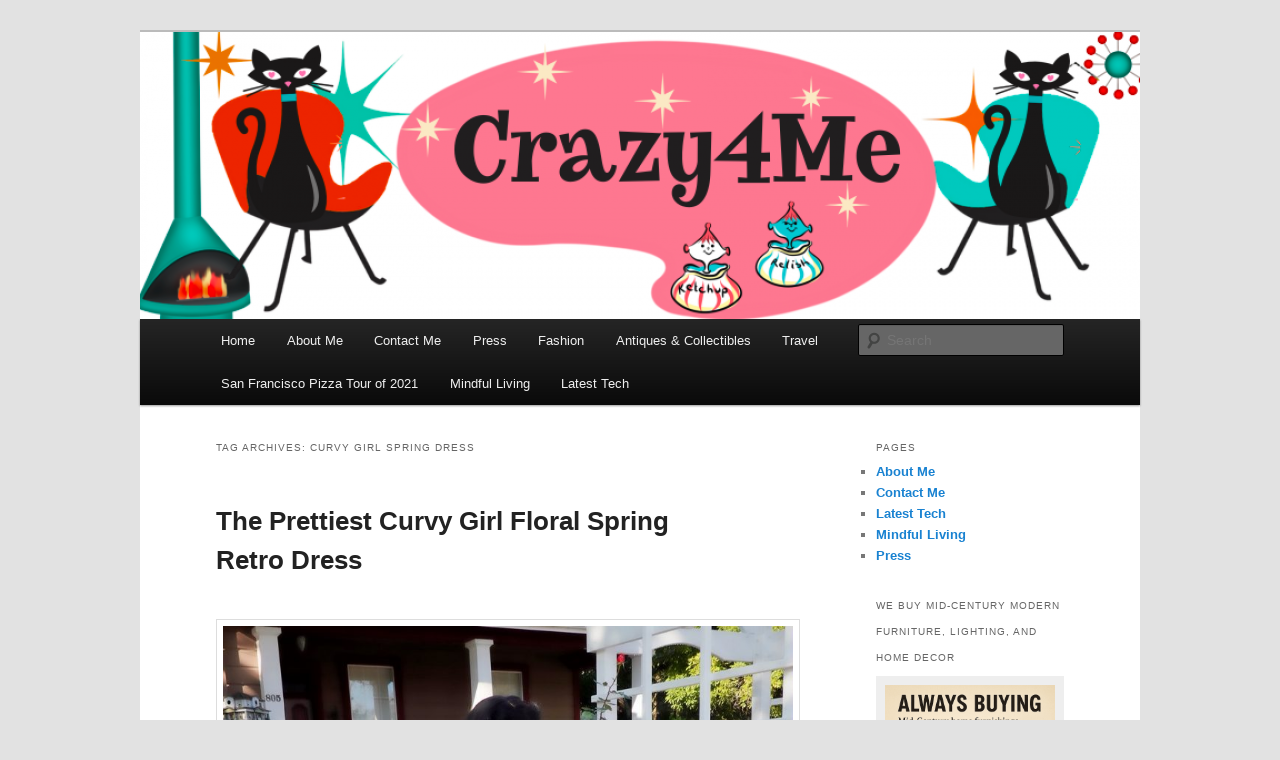

--- FILE ---
content_type: text/html; charset=UTF-8
request_url: http://www.crazy4me.com/tag/curvy-girl-spring-dress/
body_size: 13644
content:
<!DOCTYPE html>
<!--[if IE 6]>
<html id="ie6" dir="ltr" lang="en-US" prefix="og: https://ogp.me/ns#">
<![endif]-->
<!--[if IE 7]>
<html id="ie7" dir="ltr" lang="en-US" prefix="og: https://ogp.me/ns#">
<![endif]-->
<!--[if IE 8]>
<html id="ie8" dir="ltr" lang="en-US" prefix="og: https://ogp.me/ns#">
<![endif]-->
<!--[if !(IE 6) & !(IE 7) & !(IE 8)]><!-->
<html dir="ltr" lang="en-US" prefix="og: https://ogp.me/ns#">
<!--<![endif]-->
<head>
<meta charset="UTF-8" />
<meta name="viewport" content="width=device-width, initial-scale=1.0" />

<link rel="profile" href="https://gmpg.org/xfn/11" />
<link rel="stylesheet" type="text/css" media="all" href="http://www.crazy4me.com/wp-content/themes/twentyeleven/style.css?ver=20250415" />
<link rel="pingback" href="http://www.crazy4me.com/xmlrpc.php">
<!--[if lt IE 9]>
<script src="http://www.crazy4me.com/wp-content/themes/twentyeleven/js/html5.js?ver=3.7.0" type="text/javascript"></script>
<![endif]-->
	<style>img:is([sizes="auto" i], [sizes^="auto," i]) { contain-intrinsic-size: 3000px 1500px }</style>
	
		<!-- All in One SEO Pro 4.9.0 - aioseo.com -->
		<title>curvy girl spring dress | Crazy4Me - The Modern Bombshell Lifestyle by: Yasmina Greco</title>
	<meta name="robots" content="max-image-preview:large" />
	<link rel="canonical" href="http://www.crazy4me.com/tag/curvy-girl-spring-dress/" />
	<meta name="generator" content="All in One SEO Pro (AIOSEO) 4.9.0" />
		<meta property="og:locale" content="en_US" />
		<meta property="og:site_name" content="Crazy4Me - The Modern Bombshell Lifestyle by: Yasmina Greco | Vintage Fashion, Mid-Century Modern, Collectibles, and Everything in Between" />
		<meta property="og:type" content="article" />
		<meta property="og:title" content="curvy girl spring dress | Crazy4Me - The Modern Bombshell Lifestyle by: Yasmina Greco" />
		<meta property="og:url" content="http://www.crazy4me.com/tag/curvy-girl-spring-dress/" />
		<meta property="article:publisher" content="https://www.facebook.com/groups/230252781847495" />
		<meta name="twitter:card" content="summary" />
		<meta name="twitter:title" content="curvy girl spring dress | Crazy4Me - The Modern Bombshell Lifestyle by: Yasmina Greco" />
		<script type="application/ld+json" class="aioseo-schema">
			{"@context":"https:\/\/schema.org","@graph":[{"@type":"BreadcrumbList","@id":"http:\/\/www.crazy4me.com\/tag\/curvy-girl-spring-dress\/#breadcrumblist","itemListElement":[{"@type":"ListItem","@id":"http:\/\/www.crazy4me.com#listItem","position":1,"name":"Home","item":"http:\/\/www.crazy4me.com","nextItem":{"@type":"ListItem","@id":"http:\/\/www.crazy4me.com\/tag\/curvy-girl-spring-dress\/#listItem","name":"curvy girl spring dress"}},{"@type":"ListItem","@id":"http:\/\/www.crazy4me.com\/tag\/curvy-girl-spring-dress\/#listItem","position":2,"name":"curvy girl spring dress","previousItem":{"@type":"ListItem","@id":"http:\/\/www.crazy4me.com#listItem","name":"Home"}}]},{"@type":"CollectionPage","@id":"http:\/\/www.crazy4me.com\/tag\/curvy-girl-spring-dress\/#collectionpage","url":"http:\/\/www.crazy4me.com\/tag\/curvy-girl-spring-dress\/","name":"curvy girl spring dress | Crazy4Me - The Modern Bombshell Lifestyle by: Yasmina Greco","inLanguage":"en-US","isPartOf":{"@id":"http:\/\/www.crazy4me.com\/#website"},"breadcrumb":{"@id":"http:\/\/www.crazy4me.com\/tag\/curvy-girl-spring-dress\/#breadcrumblist"}},{"@type":"Organization","@id":"http:\/\/www.crazy4me.com\/#organization","name":"Crazy4Me","description":"Vintage Fashion, Mid-Century Modern, Collectibles, and Everything in Between","url":"http:\/\/www.crazy4me.com\/","logo":{"@type":"ImageObject","url":"http:\/\/www.crazy4me.com\/wp-content\/uploads\/2021\/01\/Yasmina-valentines1-scaled.jpg","@id":"http:\/\/www.crazy4me.com\/tag\/curvy-girl-spring-dress\/#organizationLogo","width":2560,"height":2560,"caption":"Crazy4Me - The Modern Bombshell Lifestyle by: Yasmina Greco"},"image":{"@id":"http:\/\/www.crazy4me.com\/tag\/curvy-girl-spring-dress\/#organizationLogo"},"sameAs":["https:\/\/www.facebook.com\/groups\/230252781847495","https:\/\/www.instagram.com\/crazy4me\/"]},{"@type":"WebSite","@id":"http:\/\/www.crazy4me.com\/#website","url":"http:\/\/www.crazy4me.com\/","name":"Crazy4Me - The Modern Bombshell Lifestyle by: Yasmina Greco","description":"Vintage Fashion, Mid-Century Modern, Collectibles, and Everything in Between","inLanguage":"en-US","publisher":{"@id":"http:\/\/www.crazy4me.com\/#organization"}}]}
		</script>
		<!-- All in One SEO Pro -->

<link rel='dns-prefetch' href='//www.crazy4me.com' />
<link rel="alternate" type="application/rss+xml" title="Crazy4Me - The Modern Bombshell Lifestyle by: Yasmina Greco &raquo; Feed" href="http://www.crazy4me.com/feed/" />
<link rel="alternate" type="application/rss+xml" title="Crazy4Me - The Modern Bombshell Lifestyle by: Yasmina Greco &raquo; Comments Feed" href="http://www.crazy4me.com/comments/feed/" />
<link rel="alternate" type="application/rss+xml" title="Crazy4Me - The Modern Bombshell Lifestyle by: Yasmina Greco &raquo; curvy girl spring dress Tag Feed" href="http://www.crazy4me.com/tag/curvy-girl-spring-dress/feed/" />
<script type="text/javascript">
/* <![CDATA[ */
window._wpemojiSettings = {"baseUrl":"https:\/\/s.w.org\/images\/core\/emoji\/16.0.1\/72x72\/","ext":".png","svgUrl":"https:\/\/s.w.org\/images\/core\/emoji\/16.0.1\/svg\/","svgExt":".svg","source":{"concatemoji":"http:\/\/www.crazy4me.com\/wp-includes\/js\/wp-emoji-release.min.js?ver=6.8.3"}};
/*! This file is auto-generated */
!function(s,n){var o,i,e;function c(e){try{var t={supportTests:e,timestamp:(new Date).valueOf()};sessionStorage.setItem(o,JSON.stringify(t))}catch(e){}}function p(e,t,n){e.clearRect(0,0,e.canvas.width,e.canvas.height),e.fillText(t,0,0);var t=new Uint32Array(e.getImageData(0,0,e.canvas.width,e.canvas.height).data),a=(e.clearRect(0,0,e.canvas.width,e.canvas.height),e.fillText(n,0,0),new Uint32Array(e.getImageData(0,0,e.canvas.width,e.canvas.height).data));return t.every(function(e,t){return e===a[t]})}function u(e,t){e.clearRect(0,0,e.canvas.width,e.canvas.height),e.fillText(t,0,0);for(var n=e.getImageData(16,16,1,1),a=0;a<n.data.length;a++)if(0!==n.data[a])return!1;return!0}function f(e,t,n,a){switch(t){case"flag":return n(e,"\ud83c\udff3\ufe0f\u200d\u26a7\ufe0f","\ud83c\udff3\ufe0f\u200b\u26a7\ufe0f")?!1:!n(e,"\ud83c\udde8\ud83c\uddf6","\ud83c\udde8\u200b\ud83c\uddf6")&&!n(e,"\ud83c\udff4\udb40\udc67\udb40\udc62\udb40\udc65\udb40\udc6e\udb40\udc67\udb40\udc7f","\ud83c\udff4\u200b\udb40\udc67\u200b\udb40\udc62\u200b\udb40\udc65\u200b\udb40\udc6e\u200b\udb40\udc67\u200b\udb40\udc7f");case"emoji":return!a(e,"\ud83e\udedf")}return!1}function g(e,t,n,a){var r="undefined"!=typeof WorkerGlobalScope&&self instanceof WorkerGlobalScope?new OffscreenCanvas(300,150):s.createElement("canvas"),o=r.getContext("2d",{willReadFrequently:!0}),i=(o.textBaseline="top",o.font="600 32px Arial",{});return e.forEach(function(e){i[e]=t(o,e,n,a)}),i}function t(e){var t=s.createElement("script");t.src=e,t.defer=!0,s.head.appendChild(t)}"undefined"!=typeof Promise&&(o="wpEmojiSettingsSupports",i=["flag","emoji"],n.supports={everything:!0,everythingExceptFlag:!0},e=new Promise(function(e){s.addEventListener("DOMContentLoaded",e,{once:!0})}),new Promise(function(t){var n=function(){try{var e=JSON.parse(sessionStorage.getItem(o));if("object"==typeof e&&"number"==typeof e.timestamp&&(new Date).valueOf()<e.timestamp+604800&&"object"==typeof e.supportTests)return e.supportTests}catch(e){}return null}();if(!n){if("undefined"!=typeof Worker&&"undefined"!=typeof OffscreenCanvas&&"undefined"!=typeof URL&&URL.createObjectURL&&"undefined"!=typeof Blob)try{var e="postMessage("+g.toString()+"("+[JSON.stringify(i),f.toString(),p.toString(),u.toString()].join(",")+"));",a=new Blob([e],{type:"text/javascript"}),r=new Worker(URL.createObjectURL(a),{name:"wpTestEmojiSupports"});return void(r.onmessage=function(e){c(n=e.data),r.terminate(),t(n)})}catch(e){}c(n=g(i,f,p,u))}t(n)}).then(function(e){for(var t in e)n.supports[t]=e[t],n.supports.everything=n.supports.everything&&n.supports[t],"flag"!==t&&(n.supports.everythingExceptFlag=n.supports.everythingExceptFlag&&n.supports[t]);n.supports.everythingExceptFlag=n.supports.everythingExceptFlag&&!n.supports.flag,n.DOMReady=!1,n.readyCallback=function(){n.DOMReady=!0}}).then(function(){return e}).then(function(){var e;n.supports.everything||(n.readyCallback(),(e=n.source||{}).concatemoji?t(e.concatemoji):e.wpemoji&&e.twemoji&&(t(e.twemoji),t(e.wpemoji)))}))}((window,document),window._wpemojiSettings);
/* ]]> */
</script>
<style id='wp-emoji-styles-inline-css' type='text/css'>

	img.wp-smiley, img.emoji {
		display: inline !important;
		border: none !important;
		box-shadow: none !important;
		height: 1em !important;
		width: 1em !important;
		margin: 0 0.07em !important;
		vertical-align: -0.1em !important;
		background: none !important;
		padding: 0 !important;
	}
</style>
<link rel='stylesheet' id='wp-block-library-css' href='http://www.crazy4me.com/wp-includes/css/dist/block-library/style.min.css?ver=6.8.3' type='text/css' media='all' />
<style id='wp-block-library-theme-inline-css' type='text/css'>
.wp-block-audio :where(figcaption){color:#555;font-size:13px;text-align:center}.is-dark-theme .wp-block-audio :where(figcaption){color:#ffffffa6}.wp-block-audio{margin:0 0 1em}.wp-block-code{border:1px solid #ccc;border-radius:4px;font-family:Menlo,Consolas,monaco,monospace;padding:.8em 1em}.wp-block-embed :where(figcaption){color:#555;font-size:13px;text-align:center}.is-dark-theme .wp-block-embed :where(figcaption){color:#ffffffa6}.wp-block-embed{margin:0 0 1em}.blocks-gallery-caption{color:#555;font-size:13px;text-align:center}.is-dark-theme .blocks-gallery-caption{color:#ffffffa6}:root :where(.wp-block-image figcaption){color:#555;font-size:13px;text-align:center}.is-dark-theme :root :where(.wp-block-image figcaption){color:#ffffffa6}.wp-block-image{margin:0 0 1em}.wp-block-pullquote{border-bottom:4px solid;border-top:4px solid;color:currentColor;margin-bottom:1.75em}.wp-block-pullquote cite,.wp-block-pullquote footer,.wp-block-pullquote__citation{color:currentColor;font-size:.8125em;font-style:normal;text-transform:uppercase}.wp-block-quote{border-left:.25em solid;margin:0 0 1.75em;padding-left:1em}.wp-block-quote cite,.wp-block-quote footer{color:currentColor;font-size:.8125em;font-style:normal;position:relative}.wp-block-quote:where(.has-text-align-right){border-left:none;border-right:.25em solid;padding-left:0;padding-right:1em}.wp-block-quote:where(.has-text-align-center){border:none;padding-left:0}.wp-block-quote.is-large,.wp-block-quote.is-style-large,.wp-block-quote:where(.is-style-plain){border:none}.wp-block-search .wp-block-search__label{font-weight:700}.wp-block-search__button{border:1px solid #ccc;padding:.375em .625em}:where(.wp-block-group.has-background){padding:1.25em 2.375em}.wp-block-separator.has-css-opacity{opacity:.4}.wp-block-separator{border:none;border-bottom:2px solid;margin-left:auto;margin-right:auto}.wp-block-separator.has-alpha-channel-opacity{opacity:1}.wp-block-separator:not(.is-style-wide):not(.is-style-dots){width:100px}.wp-block-separator.has-background:not(.is-style-dots){border-bottom:none;height:1px}.wp-block-separator.has-background:not(.is-style-wide):not(.is-style-dots){height:2px}.wp-block-table{margin:0 0 1em}.wp-block-table td,.wp-block-table th{word-break:normal}.wp-block-table :where(figcaption){color:#555;font-size:13px;text-align:center}.is-dark-theme .wp-block-table :where(figcaption){color:#ffffffa6}.wp-block-video :where(figcaption){color:#555;font-size:13px;text-align:center}.is-dark-theme .wp-block-video :where(figcaption){color:#ffffffa6}.wp-block-video{margin:0 0 1em}:root :where(.wp-block-template-part.has-background){margin-bottom:0;margin-top:0;padding:1.25em 2.375em}
</style>
<style id='classic-theme-styles-inline-css' type='text/css'>
/*! This file is auto-generated */
.wp-block-button__link{color:#fff;background-color:#32373c;border-radius:9999px;box-shadow:none;text-decoration:none;padding:calc(.667em + 2px) calc(1.333em + 2px);font-size:1.125em}.wp-block-file__button{background:#32373c;color:#fff;text-decoration:none}
</style>
<link rel='stylesheet' id='aioseo/css/src/vue/standalone/blocks/table-of-contents/global.scss-css' href='http://www.crazy4me.com/wp-content/plugins/all-in-one-seo-pack-pro/dist/Pro/assets/css/table-of-contents/global.e90f6d47.css?ver=4.9.0' type='text/css' media='all' />
<link rel='stylesheet' id='aioseo/css/src/vue/standalone/blocks/pro/recipe/global.scss-css' href='http://www.crazy4me.com/wp-content/plugins/all-in-one-seo-pack-pro/dist/Pro/assets/css/recipe/global.67a3275f.css?ver=4.9.0' type='text/css' media='all' />
<link rel='stylesheet' id='aioseo/css/src/vue/standalone/blocks/pro/product/global.scss-css' href='http://www.crazy4me.com/wp-content/plugins/all-in-one-seo-pack-pro/dist/Pro/assets/css/product/global.61066cfb.css?ver=4.9.0' type='text/css' media='all' />
<style id='global-styles-inline-css' type='text/css'>
:root{--wp--preset--aspect-ratio--square: 1;--wp--preset--aspect-ratio--4-3: 4/3;--wp--preset--aspect-ratio--3-4: 3/4;--wp--preset--aspect-ratio--3-2: 3/2;--wp--preset--aspect-ratio--2-3: 2/3;--wp--preset--aspect-ratio--16-9: 16/9;--wp--preset--aspect-ratio--9-16: 9/16;--wp--preset--color--black: #000;--wp--preset--color--cyan-bluish-gray: #abb8c3;--wp--preset--color--white: #fff;--wp--preset--color--pale-pink: #f78da7;--wp--preset--color--vivid-red: #cf2e2e;--wp--preset--color--luminous-vivid-orange: #ff6900;--wp--preset--color--luminous-vivid-amber: #fcb900;--wp--preset--color--light-green-cyan: #7bdcb5;--wp--preset--color--vivid-green-cyan: #00d084;--wp--preset--color--pale-cyan-blue: #8ed1fc;--wp--preset--color--vivid-cyan-blue: #0693e3;--wp--preset--color--vivid-purple: #9b51e0;--wp--preset--color--blue: #1982d1;--wp--preset--color--dark-gray: #373737;--wp--preset--color--medium-gray: #666;--wp--preset--color--light-gray: #e2e2e2;--wp--preset--gradient--vivid-cyan-blue-to-vivid-purple: linear-gradient(135deg,rgba(6,147,227,1) 0%,rgb(155,81,224) 100%);--wp--preset--gradient--light-green-cyan-to-vivid-green-cyan: linear-gradient(135deg,rgb(122,220,180) 0%,rgb(0,208,130) 100%);--wp--preset--gradient--luminous-vivid-amber-to-luminous-vivid-orange: linear-gradient(135deg,rgba(252,185,0,1) 0%,rgba(255,105,0,1) 100%);--wp--preset--gradient--luminous-vivid-orange-to-vivid-red: linear-gradient(135deg,rgba(255,105,0,1) 0%,rgb(207,46,46) 100%);--wp--preset--gradient--very-light-gray-to-cyan-bluish-gray: linear-gradient(135deg,rgb(238,238,238) 0%,rgb(169,184,195) 100%);--wp--preset--gradient--cool-to-warm-spectrum: linear-gradient(135deg,rgb(74,234,220) 0%,rgb(151,120,209) 20%,rgb(207,42,186) 40%,rgb(238,44,130) 60%,rgb(251,105,98) 80%,rgb(254,248,76) 100%);--wp--preset--gradient--blush-light-purple: linear-gradient(135deg,rgb(255,206,236) 0%,rgb(152,150,240) 100%);--wp--preset--gradient--blush-bordeaux: linear-gradient(135deg,rgb(254,205,165) 0%,rgb(254,45,45) 50%,rgb(107,0,62) 100%);--wp--preset--gradient--luminous-dusk: linear-gradient(135deg,rgb(255,203,112) 0%,rgb(199,81,192) 50%,rgb(65,88,208) 100%);--wp--preset--gradient--pale-ocean: linear-gradient(135deg,rgb(255,245,203) 0%,rgb(182,227,212) 50%,rgb(51,167,181) 100%);--wp--preset--gradient--electric-grass: linear-gradient(135deg,rgb(202,248,128) 0%,rgb(113,206,126) 100%);--wp--preset--gradient--midnight: linear-gradient(135deg,rgb(2,3,129) 0%,rgb(40,116,252) 100%);--wp--preset--font-size--small: 13px;--wp--preset--font-size--medium: 20px;--wp--preset--font-size--large: 36px;--wp--preset--font-size--x-large: 42px;--wp--preset--spacing--20: 0.44rem;--wp--preset--spacing--30: 0.67rem;--wp--preset--spacing--40: 1rem;--wp--preset--spacing--50: 1.5rem;--wp--preset--spacing--60: 2.25rem;--wp--preset--spacing--70: 3.38rem;--wp--preset--spacing--80: 5.06rem;--wp--preset--shadow--natural: 6px 6px 9px rgba(0, 0, 0, 0.2);--wp--preset--shadow--deep: 12px 12px 50px rgba(0, 0, 0, 0.4);--wp--preset--shadow--sharp: 6px 6px 0px rgba(0, 0, 0, 0.2);--wp--preset--shadow--outlined: 6px 6px 0px -3px rgba(255, 255, 255, 1), 6px 6px rgba(0, 0, 0, 1);--wp--preset--shadow--crisp: 6px 6px 0px rgba(0, 0, 0, 1);}:where(.is-layout-flex){gap: 0.5em;}:where(.is-layout-grid){gap: 0.5em;}body .is-layout-flex{display: flex;}.is-layout-flex{flex-wrap: wrap;align-items: center;}.is-layout-flex > :is(*, div){margin: 0;}body .is-layout-grid{display: grid;}.is-layout-grid > :is(*, div){margin: 0;}:where(.wp-block-columns.is-layout-flex){gap: 2em;}:where(.wp-block-columns.is-layout-grid){gap: 2em;}:where(.wp-block-post-template.is-layout-flex){gap: 1.25em;}:where(.wp-block-post-template.is-layout-grid){gap: 1.25em;}.has-black-color{color: var(--wp--preset--color--black) !important;}.has-cyan-bluish-gray-color{color: var(--wp--preset--color--cyan-bluish-gray) !important;}.has-white-color{color: var(--wp--preset--color--white) !important;}.has-pale-pink-color{color: var(--wp--preset--color--pale-pink) !important;}.has-vivid-red-color{color: var(--wp--preset--color--vivid-red) !important;}.has-luminous-vivid-orange-color{color: var(--wp--preset--color--luminous-vivid-orange) !important;}.has-luminous-vivid-amber-color{color: var(--wp--preset--color--luminous-vivid-amber) !important;}.has-light-green-cyan-color{color: var(--wp--preset--color--light-green-cyan) !important;}.has-vivid-green-cyan-color{color: var(--wp--preset--color--vivid-green-cyan) !important;}.has-pale-cyan-blue-color{color: var(--wp--preset--color--pale-cyan-blue) !important;}.has-vivid-cyan-blue-color{color: var(--wp--preset--color--vivid-cyan-blue) !important;}.has-vivid-purple-color{color: var(--wp--preset--color--vivid-purple) !important;}.has-black-background-color{background-color: var(--wp--preset--color--black) !important;}.has-cyan-bluish-gray-background-color{background-color: var(--wp--preset--color--cyan-bluish-gray) !important;}.has-white-background-color{background-color: var(--wp--preset--color--white) !important;}.has-pale-pink-background-color{background-color: var(--wp--preset--color--pale-pink) !important;}.has-vivid-red-background-color{background-color: var(--wp--preset--color--vivid-red) !important;}.has-luminous-vivid-orange-background-color{background-color: var(--wp--preset--color--luminous-vivid-orange) !important;}.has-luminous-vivid-amber-background-color{background-color: var(--wp--preset--color--luminous-vivid-amber) !important;}.has-light-green-cyan-background-color{background-color: var(--wp--preset--color--light-green-cyan) !important;}.has-vivid-green-cyan-background-color{background-color: var(--wp--preset--color--vivid-green-cyan) !important;}.has-pale-cyan-blue-background-color{background-color: var(--wp--preset--color--pale-cyan-blue) !important;}.has-vivid-cyan-blue-background-color{background-color: var(--wp--preset--color--vivid-cyan-blue) !important;}.has-vivid-purple-background-color{background-color: var(--wp--preset--color--vivid-purple) !important;}.has-black-border-color{border-color: var(--wp--preset--color--black) !important;}.has-cyan-bluish-gray-border-color{border-color: var(--wp--preset--color--cyan-bluish-gray) !important;}.has-white-border-color{border-color: var(--wp--preset--color--white) !important;}.has-pale-pink-border-color{border-color: var(--wp--preset--color--pale-pink) !important;}.has-vivid-red-border-color{border-color: var(--wp--preset--color--vivid-red) !important;}.has-luminous-vivid-orange-border-color{border-color: var(--wp--preset--color--luminous-vivid-orange) !important;}.has-luminous-vivid-amber-border-color{border-color: var(--wp--preset--color--luminous-vivid-amber) !important;}.has-light-green-cyan-border-color{border-color: var(--wp--preset--color--light-green-cyan) !important;}.has-vivid-green-cyan-border-color{border-color: var(--wp--preset--color--vivid-green-cyan) !important;}.has-pale-cyan-blue-border-color{border-color: var(--wp--preset--color--pale-cyan-blue) !important;}.has-vivid-cyan-blue-border-color{border-color: var(--wp--preset--color--vivid-cyan-blue) !important;}.has-vivid-purple-border-color{border-color: var(--wp--preset--color--vivid-purple) !important;}.has-vivid-cyan-blue-to-vivid-purple-gradient-background{background: var(--wp--preset--gradient--vivid-cyan-blue-to-vivid-purple) !important;}.has-light-green-cyan-to-vivid-green-cyan-gradient-background{background: var(--wp--preset--gradient--light-green-cyan-to-vivid-green-cyan) !important;}.has-luminous-vivid-amber-to-luminous-vivid-orange-gradient-background{background: var(--wp--preset--gradient--luminous-vivid-amber-to-luminous-vivid-orange) !important;}.has-luminous-vivid-orange-to-vivid-red-gradient-background{background: var(--wp--preset--gradient--luminous-vivid-orange-to-vivid-red) !important;}.has-very-light-gray-to-cyan-bluish-gray-gradient-background{background: var(--wp--preset--gradient--very-light-gray-to-cyan-bluish-gray) !important;}.has-cool-to-warm-spectrum-gradient-background{background: var(--wp--preset--gradient--cool-to-warm-spectrum) !important;}.has-blush-light-purple-gradient-background{background: var(--wp--preset--gradient--blush-light-purple) !important;}.has-blush-bordeaux-gradient-background{background: var(--wp--preset--gradient--blush-bordeaux) !important;}.has-luminous-dusk-gradient-background{background: var(--wp--preset--gradient--luminous-dusk) !important;}.has-pale-ocean-gradient-background{background: var(--wp--preset--gradient--pale-ocean) !important;}.has-electric-grass-gradient-background{background: var(--wp--preset--gradient--electric-grass) !important;}.has-midnight-gradient-background{background: var(--wp--preset--gradient--midnight) !important;}.has-small-font-size{font-size: var(--wp--preset--font-size--small) !important;}.has-medium-font-size{font-size: var(--wp--preset--font-size--medium) !important;}.has-large-font-size{font-size: var(--wp--preset--font-size--large) !important;}.has-x-large-font-size{font-size: var(--wp--preset--font-size--x-large) !important;}
:where(.wp-block-post-template.is-layout-flex){gap: 1.25em;}:where(.wp-block-post-template.is-layout-grid){gap: 1.25em;}
:where(.wp-block-columns.is-layout-flex){gap: 2em;}:where(.wp-block-columns.is-layout-grid){gap: 2em;}
:root :where(.wp-block-pullquote){font-size: 1.5em;line-height: 1.6;}
</style>
<link rel='stylesheet' id='twentyeleven-block-style-css' href='http://www.crazy4me.com/wp-content/themes/twentyeleven/blocks.css?ver=20240703' type='text/css' media='all' />
<link rel="https://api.w.org/" href="http://www.crazy4me.com/wp-json/" /><link rel="alternate" title="JSON" type="application/json" href="http://www.crazy4me.com/wp-json/wp/v2/tags/4737" /><link rel="EditURI" type="application/rsd+xml" title="RSD" href="http://www.crazy4me.com/xmlrpc.php?rsd" />
<meta name="generator" content="WordPress 6.8.3" />
		<style type="text/css" id="twentyeleven-header-css">
				#site-title,
		#site-description {
			position: absolute;
			clip-path: inset(50%);
		}
				</style>
		<link rel="icon" href="http://www.crazy4me.com/wp-content/uploads/2021/01/Yasmina-valentines1-copy-150x150.jpg" sizes="32x32" />
<link rel="icon" href="http://www.crazy4me.com/wp-content/uploads/2021/01/Yasmina-valentines1-copy-300x300.jpg" sizes="192x192" />
<link rel="apple-touch-icon" href="http://www.crazy4me.com/wp-content/uploads/2021/01/Yasmina-valentines1-copy-300x300.jpg" />
<meta name="msapplication-TileImage" content="http://www.crazy4me.com/wp-content/uploads/2021/01/Yasmina-valentines1-copy-300x300.jpg" />
		<style type="text/css" id="wp-custom-css">
			.entry-meta {
	display: none;
}		</style>
		</head>

<body class="archive tag tag-curvy-girl-spring-dress tag-4737 wp-custom-logo wp-embed-responsive wp-theme-twentyeleven two-column right-sidebar">
<div class="skip-link"><a class="assistive-text" href="#content">Skip to primary content</a></div><div class="skip-link"><a class="assistive-text" href="#secondary">Skip to secondary content</a></div><div id="page" class="hfeed">
	<header id="branding">
			<hgroup>
							<h1 id="site-title"><span><a href="http://www.crazy4me.com/" rel="home" >Crazy4Me &#8211; The Modern Bombshell Lifestyle by: Yasmina Greco</a></span></h1>
				<h2 id="site-description">Vintage Fashion, Mid-Century Modern, Collectibles, and Everything in Between</h2>
			</hgroup>

						<a href="http://www.crazy4me.com/" rel="home" >
				<img src="http://www.crazy4me.com/wp-content/uploads/2023/04/cropped-crazy4me_blog_mcm_banner.png" width="1000" height="287" alt="Crazy4Me &#8211; The Modern Bombshell Lifestyle by: Yasmina Greco" srcset="http://www.crazy4me.com/wp-content/uploads/2023/04/cropped-crazy4me_blog_mcm_banner.png 1000w, http://www.crazy4me.com/wp-content/uploads/2023/04/cropped-crazy4me_blog_mcm_banner-768x220.png 768w, http://www.crazy4me.com/wp-content/uploads/2023/04/cropped-crazy4me_blog_mcm_banner-500x144.png 500w" sizes="(max-width: 1000px) 100vw, 1000px" decoding="async" fetchpriority="high" />			</a>
			
						<div class="only-search with-image">
					<form method="get" id="searchform" action="http://www.crazy4me.com/">
		<label for="s" class="assistive-text">Search</label>
		<input type="text" class="field" name="s" id="s" placeholder="Search" />
		<input type="submit" class="submit" name="submit" id="searchsubmit" value="Search" />
	</form>
			</div>
				
			<nav id="access">
				<h3 class="assistive-text">Main menu</h3>
				<div class="menu-top-container"><ul id="menu-top" class="menu"><li id="menu-item-3599" class="menu-item menu-item-type-custom menu-item-object-custom menu-item-home menu-item-3599"><a href="http://www.crazy4me.com/">Home</a></li>
<li id="menu-item-3600" class="menu-item menu-item-type-post_type menu-item-object-page menu-item-3600"><a href="http://www.crazy4me.com/about/">About Me</a></li>
<li id="menu-item-3602" class="menu-item menu-item-type-post_type menu-item-object-page menu-item-3602"><a href="http://www.crazy4me.com/contact/">Contact Me</a></li>
<li id="menu-item-5712" class="menu-item menu-item-type-post_type menu-item-object-page menu-item-5712"><a href="http://www.crazy4me.com/press/">Press</a></li>
<li id="menu-item-6541" class="menu-item menu-item-type-taxonomy menu-item-object-category menu-item-6541"><a href="http://www.crazy4me.com/category/fashion/">Fashion</a></li>
<li id="menu-item-6651" class="menu-item menu-item-type-taxonomy menu-item-object-category menu-item-6651"><a href="http://www.crazy4me.com/category/antiques-collectibles/" title="Antiques &#038; Collectibles">Antiques &amp; Collectibles</a></li>
<li id="menu-item-7900" class="menu-item menu-item-type-taxonomy menu-item-object-category menu-item-7900"><a href="http://www.crazy4me.com/category/travel/">Travel</a></li>
<li id="menu-item-8134" class="menu-item menu-item-type-taxonomy menu-item-object-category menu-item-8134"><a href="http://www.crazy4me.com/category/san-francisco-pizza-tour-of-2021/">San Francisco Pizza Tour of 2021</a></li>
<li id="menu-item-10932" class="menu-item menu-item-type-post_type menu-item-object-page menu-item-10932"><a href="http://www.crazy4me.com/mindful-living/">Mindful Living</a></li>
<li id="menu-item-11114" class="menu-item menu-item-type-post_type menu-item-object-page menu-item-11114"><a href="http://www.crazy4me.com/latest-tech/">Latest Tech</a></li>
</ul></div>			</nav><!-- #access -->
	</header><!-- #branding -->


	<div id="main">

		<section id="primary">
			<div id="content" role="main">

			
				<header class="page-header">
					<h1 class="page-title">
					Tag Archives: <span>curvy girl spring dress</span>					</h1>

									</header>

				
				
					
	<article id="post-6219" class="post-6219 post type-post status-publish format-standard hentry category-fashion tag-betsy-blouse tag-crazy4me tag-curvy tag-curvy-girl-spring-dress tag-donna-dress tag-dress tag-floral-dress tag-gary-greco tag-girl tag-greco tag-heart-if-haute tag-marie-dress tag-spring tag-spring-dress tag-spring-wedding tag-spring-wedding-dress tag-yasmina tag-yasmina-greco">
		<header class="entry-header">
						<h1 class="entry-title"><a href="http://www.crazy4me.com/2019/01/the-prettiest-curvy-girl-floral-spring-dress/" rel="bookmark">The Prettiest Curvy Girl Floral Spring Retro Dress</a></h1>
			
						<div class="entry-meta">
				<span class="sep">Posted on </span><a href="http://www.crazy4me.com/2019/01/the-prettiest-curvy-girl-floral-spring-dress/" title="5:18 pm" rel="bookmark"><time class="entry-date" datetime="2019-01-13T17:18:15-08:00">January 13, 2019</time></a><span class="by-author"> <span class="sep"> by </span> <span class="author vcard"><a class="url fn n" href="http://www.crazy4me.com/author/fan/" title="View all posts by Fan" rel="author">Fan</a></span></span>			</div><!-- .entry-meta -->
			
					</header><!-- .entry-header -->

				<div class="entry-content">
			<p><a href="http://www.crazy4me.com/wp-content/uploads/2019/01/dsc00305-1.jpg"><img decoding="async" class="aligncenter wp-image-6220" src="http://www.crazy4me.com/wp-content/uploads/2019/01/dsc00305-1-885x1024.jpg" alt="Yasmina Greco Spring Dress Curvy Girl Marie Heart of Haute crazy4me" width="597" height="691" srcset="http://www.crazy4me.com/wp-content/uploads/2019/01/dsc00305-1-885x1024.jpg 885w, http://www.crazy4me.com/wp-content/uploads/2019/01/dsc00305-1-259x300.jpg 259w, http://www.crazy4me.com/wp-content/uploads/2019/01/dsc00305-1-768x888.jpg 768w, http://www.crazy4me.com/wp-content/uploads/2019/01/dsc00305-1.jpg 1200w" sizes="(max-width: 597px) 100vw, 597px" /></a></p>
<p>I know it is snowing even blizzarding in many parts right now but living in California we are truly blessed with gorgeous weather. This weekend it felt like Spring was in the air and I was so excited to wear my new <a href="https://heartofhautesalerack.bigcartel.com/product/marie-dress-flora-olive-final-sale" target="_blank" rel="noopener noreferrer"><span style="color: #0000ff;">Marie Dress in Olive Flora</span></a> from one of my very favorite brands <a href="https://www.heartofhaute.com/" target="_blank" rel="noopener noreferrer" data-wplink-edit="true"><span style="color: #0000ff;">Heart of Haute</span></a> and even made a little video for you all <a href="https://www.instagram.com/p/BsjeFIMA5-9/" target="_blank" rel="noopener noreferrer"><span style="color: #0000ff;">here</span></a>.</p>
<p>I have featured many fabulous outfits from Heart of Haute on my blog from the <a href="http://www.crazy4me.com/2018/05/heart-of-haute-betsy-blouses-so-sweet-and-chic/" target="_blank" rel="noopener noreferrer"><span style="color: #0000ff;">Betsey Blouse</span></a>, to the <a href="http://www.crazy4me.com/2018/03/spring-beauty-heart-of-haute-donna-dress-in-vintage-rose-sage/" target="_blank" rel="noopener noreferrer"><span style="color: #0000ff;">Donna Dress</span></a>, to the Dragonfly <a href="http://www.crazy4me.com/2018/08/a-dress-for-all-seasons/" target="_blank" rel="noopener noreferrer"><span style="color: #0000ff;">Marie Dress</span></a>, and also the <a href="http://www.crazy4me.com/2016/07/amanda-phoebe-paisley-dress-by-heart-of-haute/" target="_blank" rel="noopener noreferrer"><span style="color: #0000ff;">Amanda Dress</span></a>. I love Heart of Haute so much because they make such beautiful clothing for sizes XS-4X and have the vintage flair in all their designs. I know I can always order my standard 2X size and I will look chic and fashionable in it.</p>
<p> <a href="http://www.crazy4me.com/2019/01/the-prettiest-curvy-girl-floral-spring-dress/#more-6219" class="more-link">Continue reading <span class="meta-nav">&rarr;</span></a></p>
					</div><!-- .entry-content -->
		
		<footer class="entry-meta">
			
										<span class="cat-links">
					<span class="entry-utility-prep entry-utility-prep-cat-links">Posted in</span> <a href="http://www.crazy4me.com/category/fashion/" rel="category tag">Fashion</a>			</span>
							
										<span class="sep"> | </span>
								<span class="tag-links">
					<span class="entry-utility-prep entry-utility-prep-tag-links">Tagged</span> <a href="http://www.crazy4me.com/tag/betsy-blouse/" rel="tag">betsy blouse</a>, <a href="http://www.crazy4me.com/tag/crazy4me/" rel="tag">crazy4me</a>, <a href="http://www.crazy4me.com/tag/curvy/" rel="tag">curvy</a>, <a href="http://www.crazy4me.com/tag/curvy-girl-spring-dress/" rel="tag">curvy girl spring dress</a>, <a href="http://www.crazy4me.com/tag/donna-dress/" rel="tag">donna dress</a>, <a href="http://www.crazy4me.com/tag/dress/" rel="tag">dress</a>, <a href="http://www.crazy4me.com/tag/floral-dress/" rel="tag">floral dress</a>, <a href="http://www.crazy4me.com/tag/gary-greco/" rel="tag">gary greco</a>, <a href="http://www.crazy4me.com/tag/girl/" rel="tag">girl</a>, <a href="http://www.crazy4me.com/tag/greco/" rel="tag">greco</a>, <a href="http://www.crazy4me.com/tag/heart-if-haute/" rel="tag">heart if haute</a>, <a href="http://www.crazy4me.com/tag/marie-dress/" rel="tag">marie dress</a>, <a href="http://www.crazy4me.com/tag/spring/" rel="tag">spring</a>, <a href="http://www.crazy4me.com/tag/spring-dress/" rel="tag">spring dress</a>, <a href="http://www.crazy4me.com/tag/spring-wedding/" rel="tag">spring wedding</a>, <a href="http://www.crazy4me.com/tag/spring-wedding-dress/" rel="tag">spring wedding dress</a>, <a href="http://www.crazy4me.com/tag/yasmina/" rel="tag">yasmina</a>, <a href="http://www.crazy4me.com/tag/yasmina-greco/" rel="tag">yasmina greco</a>			</span>
							
			
					</footer><!-- .entry-meta -->
	</article><!-- #post-6219 -->

				
				
			
			</div><!-- #content -->
		</section><!-- #primary -->

		<div id="secondary" class="widget-area" role="complementary">
			<aside id="pages-7" class="widget widget_pages"><h3 class="widget-title">Pages</h3>
			<ul>
				<li class="page_item page-item-2"><a href="http://www.crazy4me.com/about/">About Me</a></li>
<li class="page_item page-item-109"><a href="http://www.crazy4me.com/contact/">Contact Me</a></li>
<li class="page_item page-item-11112"><a href="http://www.crazy4me.com/latest-tech/">Latest Tech</a></li>
<li class="page_item page-item-10914"><a href="http://www.crazy4me.com/mindful-living/">Mindful Living</a></li>
<li class="page_item page-item-5706"><a href="http://www.crazy4me.com/press/">Press</a></li>
			</ul>

			</aside><aside id="media_image-5" class="widget widget_media_image"><h3 class="widget-title">We Buy Mid-Century Modern Furniture, Lighting, and Home Decor</h3><div style="width: 1034px" class="wp-caption alignnone"><a href="https://www.crazy4me.com/contact/" rel="httpswwwcrazy4mecomcontact" target="_blank"><img width="1024" height="1536" src="http://www.crazy4me.com/wp-content/uploads/2025/08/Always-Buying.png" class="image wp-image-11944  attachment-full size-full" alt="We Buy Mid-Century Modern Furniture, Lighting, Decor" style="max-width: 100%; height: auto;" title="We Buy Mid-Century Modern Furniture, Lighting, and Home Decor" decoding="async" loading="lazy" srcset="http://www.crazy4me.com/wp-content/uploads/2025/08/Always-Buying.png 1024w, http://www.crazy4me.com/wp-content/uploads/2025/08/Always-Buying-768x1152.png 768w, http://www.crazy4me.com/wp-content/uploads/2025/08/Always-Buying-200x300.png 200w" sizes="auto, (max-width: 1024px) 100vw, 1024px" /></a><p class="wp-caption-text">We Buy Mid-Century Modern Furniture, Lighting, Decor</p></div></aside><aside id="search-5" class="widget widget_search">	<form method="get" id="searchform" action="http://www.crazy4me.com/">
		<label for="s" class="assistive-text">Search</label>
		<input type="text" class="field" name="s" id="s" placeholder="Search" />
		<input type="submit" class="submit" name="submit" id="searchsubmit" value="Search" />
	</form>
</aside><aside id="media_image-9" class="widget widget_media_image"><h3 class="widget-title">Click Here to Shop My Etsy Store for Vintage Kitschy Collectibles</h3><div style="width: 310px" class="wp-caption alignnone"><a href="https://www.etsy.com/shop/crazy4me" target="_blank"><img width="300" height="300" src="http://www.crazy4me.com/wp-content/uploads/2023/02/Crazy4Me-on-Etsy-300x300.png" class="image wp-image-9415  attachment-medium size-medium" alt="" style="max-width: 100%; height: auto;" title="Shop My Etsy Store for Vintage Kitschy Collectibles" decoding="async" loading="lazy" srcset="http://www.crazy4me.com/wp-content/uploads/2023/02/Crazy4Me-on-Etsy-300x300.png 300w, http://www.crazy4me.com/wp-content/uploads/2023/02/Crazy4Me-on-Etsy-150x150.png 150w, http://www.crazy4me.com/wp-content/uploads/2023/02/Crazy4Me-on-Etsy.png 500w" sizes="auto, (max-width: 300px) 100vw, 300px" /></a><p class="wp-caption-text">Visit my Etsy Shop for Vintage Kitschy Collectibles</p></div></aside><aside id="media_image-3" class="widget widget_media_image"><h3 class="widget-title">The Best Collector Books and Price Guides</h3><div style="width: 310px" class="wp-caption alignnone"><a href="http://www.crazy4me.com/2022/08/the-best-books-and-guides-for-vintage-mid-century-collectors/" target="_blank"><img width="300" height="300" src="http://www.crazy4me.com/wp-content/uploads/2023/01/Best-Collector-Books-300x300.png" class="image wp-image-9198  attachment-medium size-medium" alt="Vintage Mid-Century Collector Books and Price Gudies" style="max-width: 100%; height: auto;" title="Crazy4Me Style Merch" decoding="async" loading="lazy" srcset="http://www.crazy4me.com/wp-content/uploads/2023/01/Best-Collector-Books-300x300.png 300w, http://www.crazy4me.com/wp-content/uploads/2023/01/Best-Collector-Books-1024x1024.png 1024w, http://www.crazy4me.com/wp-content/uploads/2023/01/Best-Collector-Books-150x150.png 150w, http://www.crazy4me.com/wp-content/uploads/2023/01/Best-Collector-Books-768x768.png 768w, http://www.crazy4me.com/wp-content/uploads/2023/01/Best-Collector-Books.png 1080w" sizes="auto, (max-width: 300px) 100vw, 300px" /></a><p class="wp-caption-text">Vintage Mid-Century Collector Books and Price Gudies</p></div></aside><aside id="media_image-18" class="widget widget_media_image"><h3 class="widget-title">Collecting Vintage Christmas from the 1950s-1960s</h3><div style="width: 310px" class="wp-caption alignnone"><a href="http://www.crazy4me.com/2020/11/vintage-christmas-collecting-series/"><img width="300" height="300" src="http://www.crazy4me.com/wp-content/uploads/2020/11/image3-300x300.png" class="image wp-image-7919  attachment-medium size-medium" alt="Yasmina Greco Vintage Christmas Collecting Series" style="max-width: 100%; height: auto;" decoding="async" loading="lazy" srcset="http://www.crazy4me.com/wp-content/uploads/2020/11/image3-300x300.png 300w, http://www.crazy4me.com/wp-content/uploads/2020/11/image3-150x150.png 150w" sizes="auto, (max-width: 300px) 100vw, 300px" /></a><p class="wp-caption-text">Yasmina Greco Vintage Christmas Collecting Series</p></div></aside><aside id="media_image-12" class="widget widget_media_image"><h3 class="widget-title">Upcycled Vintage Polaroid Cameras</h3><a href="https://www.etsy.com/shop/UpcycledClassics?page=1#items" target="_blank"><img width="300" height="300" src="http://www.crazy4me.com/wp-content/uploads/2020/08/Polaroid_Camers-300x300.jpg" class="image wp-image-7458  attachment-medium size-medium" alt="Vintage Polaroid Cameras" style="max-width: 100%; height: auto;" title="Upcycled Vintage Polaroid Cameras" decoding="async" loading="lazy" srcset="http://www.crazy4me.com/wp-content/uploads/2020/08/Polaroid_Camers-300x300.jpg 300w, http://www.crazy4me.com/wp-content/uploads/2020/08/Polaroid_Camers-1024x1024.jpg 1024w, http://www.crazy4me.com/wp-content/uploads/2020/08/Polaroid_Camers-150x150.jpg 150w, http://www.crazy4me.com/wp-content/uploads/2020/08/Polaroid_Camers-768x768.jpg 768w, http://www.crazy4me.com/wp-content/uploads/2020/08/Polaroid_Camers-1536x1536.jpg 1536w, http://www.crazy4me.com/wp-content/uploads/2020/08/Polaroid_Camers-2048x2048.jpg 2048w" sizes="auto, (max-width: 300px) 100vw, 300px" /></a></aside>
		<aside id="recent-posts-8" class="widget widget_recent_entries">
		<h3 class="widget-title">Recent Posts</h3>
		<ul>
											<li>
					<a href="http://www.crazy4me.com/2025/11/cashing-in-on-kitsch-how-to-make-money-with-vintage-finds/">Cashing In on Kitsch: How to Make Money with Vintage Finds</a>
									</li>
											<li>
					<a href="http://www.crazy4me.com/2025/10/vintage-christmas-starts-now-tinsel-santa-mugs-mcm-more/">Vintage Christmas Starts Now: Tinsel, Santa Mugs, MCM &amp; More</a>
									</li>
											<li>
					<a href="http://www.crazy4me.com/2025/10/step-into-the-jetsons-era-our-spectacular-atomic-starburst-dinette-mid-century-treasures-await-at-antique-society/">Step Into the Jetsons Era: Our Spectacular Atomic Starburst Dinette + Mid-Century Treasures Await at Antique Society!</a>
									</li>
											<li>
					<a href="http://www.crazy4me.com/2025/09/holt-howard-jeeves-pixieware-rare-mid-century-barware/">Holt-Howard Jeeves Pixieware: Rare Mid-Century Barware</a>
									</li>
											<li>
					<a href="http://www.crazy4me.com/2025/09/holt-howard-and-his-famous-awe-inspiring-pixieware-with-prices/">Holt-Howard Pixieware: The Best Guide with Prices and Tips</a>
									</li>
					</ul>

		</aside><aside id="linkcat-2" class="widget widget_links"><h3 class="widget-title">Blogroll</h3>
	<ul class='xoxo blogroll'>
<li><a href="http://www.crazy4me.com/2021/03/kicking-off-the-great-san-francisco-pizza-tour-of-2021/" title="We will stroll through several San Francisco neighborhoods in search of Pizza and we will eat Pizza" target="_blank">The Great San Francisco Pizza Tour of 2021</a></li>
<li><a href="http://www.crazy4me.com/2020/11/vintage-christmas-collecting-series/" title="About the Vintage Christmas Collecting Series: This six-part series of blog posts and pictures focuses on vintage and mid-mod Christmas collectibles from the late 1940s-1960s, giving you the insights on starting a collection with tips on prices and where " target="_blank">Vintage Christmas Series</a></li>

	</ul>
</aside>
<aside id="linkcat-3670" class="widget widget_links"><h3 class="widget-title">BLOGS &amp; LINKS</h3>
	<ul class='xoxo blogroll'>
<li><a href="https://www.etsy.com/shop/UpcycledClassics" title="Vintage Cameras" target="_blank">Cameras fom UpcycledClassics</a></li>
<li><a href="http://www.crazy4me.com/category/san-francisco-pizza-tour-of-2021/" title="Pizza journey through San Francisco where we visit all the pizzerias and pizza restaturants and eat lots of Pizza" target="_blank">Crazy4 Pizza</a></li>
<li><a href="https://instagram.com/crazy4me/" title="Pics of Fun of Daily Adventures in Pinup and Antiques &#8211; Collectibles" target="_blank">Crazy4Me Instagram</a></li>
<li><a href="http://pinterest.com/crazy4me/" title="All things Crazy4Me" target="_blank">Crazy4Me Pinterest</a></li>
<li><a href="https://crazy4mestyle.com/" title="Unique line of retro custom t-shirts, lapel pins and accessories from our own one-of-a-kind designs with a twist for today&#8217;s casual living. " target="_blank">Crazy4Me Style</a></li>
<li><a href="https://www.etsy.com/shop/Crazy4MeStyle?ref=l2-shopheader-name" title="Crazy4Me Style brings you Pin Up fashion, Pins, T-Shirts, Sweatshirts, Cards and more" target="_blank">Crazy4Me Style on Etsy</a></li>
<li><a href="http://crazy4theshoes.com/" title="SneakeStreetstyle blogger + Creator sharing my love of color with Styling Tips &amp; Reviews &#8211; Gucci, Vuitton, Nike, Puma, Supreme" target="_blank">Crazy4TheShoes</a></li>
<li><a href="http://www.erstwilder.com/" title="Erstwilder is a Melbourne-based label, designing and producing collectible, limited edition jewellery and accessories. We&#8217;re inspired by animals great and small along with all things vintage, rockabilly, pinup, retro and art-deco." target="_blank">Erstwilder</a></li>
<li><a href="http://www.espressospot.com/" title="It’s all about a great cup of Espresso, and of course Coffee too." target="_blank">Espresso Spot</a></li>
<li><a href="http://heartofhaute.com" title="Vintage and Retro Clothing, Pinup and 1950s">Heart of Haute</a></li>
<li><a href="http://inspiredcardcraft.com/" title="The art of writing a greeting card and ways to let someone special know you&#8217;re thinking of them" target="_blank">Inspired Card Craft</a></li>
<li><a href="http://www.pinupgirlclothing.com" title="Made in USA Pinup Girl Clothing &#8211; Dresses, Skirts, Tops, and More up to Size 4X Plus Size" target="_blank">Pinup Girl Clothing</a></li>
<li><a href="https://thatretropiece.com/" title="Shopping and Guide to International PYREX" target="_blank">THAT RETRO PIECE</a></li>
<li><a href="https://www.antiquetrader.com/" title="For more than 60 years Antique Trader has been inspiring, informing and entertaining the collecting community with timely news coverage, lively collector profiles and in-depth articles on topics as varied and as broad as the big, bold, beautiful antiques " target="_blank">The Antique Trader</a></li>
<li><a href="https://www.upcycledclassics.com/" title="OOAK Upcycled Vintage and Retro Cameras" target="_blank">Upcycled Classics</a></li>
<li><a href="https://www.michelinepitt.com/" title="1950&#8217;s bad girls, vintage esthetics and fetish flair" target="_blank">Vixen by Micheline Pitt</a></li>

	</ul>
</aside>
<aside id="media_image-4" class="widget widget_media_image"><h3 class="widget-title">Shop Now for Collector Kitschy T-Shirts</h3><div style="width: 310px" class="wp-caption alignnone"><a href="https://crazy4mestyle.com/collections/tees" target="_blank"><img width="300" height="300" src="http://www.crazy4me.com/wp-content/uploads/2019/12/CollectorCotureTees-300x300.jpg" class="image wp-image-6962  attachment-medium size-medium" alt="Pyrex T-Shirt" style="max-width: 100%; height: auto;" title="Shop Now for Collector Kitschy T-Shirts" decoding="async" loading="lazy" srcset="http://www.crazy4me.com/wp-content/uploads/2019/12/CollectorCotureTees-300x300.jpg 300w, http://www.crazy4me.com/wp-content/uploads/2019/12/CollectorCotureTees-150x150.jpg 150w, http://www.crazy4me.com/wp-content/uploads/2019/12/CollectorCotureTees-768x768.jpg 768w, http://www.crazy4me.com/wp-content/uploads/2019/12/CollectorCotureTees-1024x1024.jpg 1024w" sizes="auto, (max-width: 300px) 100vw, 300px" /></a><p class="wp-caption-text">Collector Couture Tees</p></div></aside><aside id="media_image-10" class="widget widget_media_image"><h3 class="widget-title">Shop my Wardrobe of Pinup Girl Outfits</h3><a href="https://poshmark.com/closet/crazy4me2017" target="_blank"><img width="300" height="300" src="http://www.crazy4me.com/wp-content/uploads/2020/08/Outfits-300x300.jpg" class="image wp-image-7452  attachment-medium size-medium" alt="Yasmina Greco Pinup Vintage Poshmark" style="max-width: 100%; height: auto;" title="Shop my Wardrobe of Pinup Girl Outfits" decoding="async" loading="lazy" srcset="http://www.crazy4me.com/wp-content/uploads/2020/08/Outfits-300x300.jpg 300w, http://www.crazy4me.com/wp-content/uploads/2020/08/Outfits-1024x1024.jpg 1024w, http://www.crazy4me.com/wp-content/uploads/2020/08/Outfits-150x150.jpg 150w, http://www.crazy4me.com/wp-content/uploads/2020/08/Outfits-768x768.jpg 768w, http://www.crazy4me.com/wp-content/uploads/2020/08/Outfits-1536x1536.jpg 1536w, http://www.crazy4me.com/wp-content/uploads/2020/08/Outfits-2048x2048.jpg 2048w" sizes="auto, (max-width: 300px) 100vw, 300px" /></a></aside><aside id="media_image-20" class="widget widget_media_image"><h3 class="widget-title">The Great San Francisco Pizza Tour of 2021</h3><div style="width: 310px" class="wp-caption alignnone"><a href="http://www.crazy4pizza.com"><img width="300" height="300" src="http://www.crazy4me.com/wp-content/uploads/2021/03/Orange-Pizza-Promo-Facebook-Cover-300x300.png" class="image wp-image-8120  attachment-medium size-medium" alt="The Great San Francisco Pizza Tour of 2021" style="max-width: 100%; height: auto;" title="The Great San Francisco Pizza Tour of 2021" decoding="async" loading="lazy" srcset="http://www.crazy4me.com/wp-content/uploads/2021/03/Orange-Pizza-Promo-Facebook-Cover-300x300.png 300w, http://www.crazy4me.com/wp-content/uploads/2021/03/Orange-Pizza-Promo-Facebook-Cover-150x150.png 150w" sizes="auto, (max-width: 300px) 100vw, 300px" /></a><p class="wp-caption-text">The Great San Francisco Pizza Tour of 2021</p></div></aside><aside id="media_image-7" class="widget widget_media_image"><h3 class="widget-title">Kitsch is Back</h3><div style="width: 234px" class="wp-caption alignnone"><a href="https://www.antiquetrader.com/collectibles/classic-kitsch-cool" target="_blank"><img width="224" height="300" src="http://www.crazy4me.com/wp-content/uploads/2020/08/Antique_Trader_Yasmina_Greco-224x300.png" class="image wp-image-7446  attachment-medium size-medium" alt="Classic Kitsch is Back!" style="max-width: 100%; height: auto;" title="Kitsch is Back" decoding="async" loading="lazy" srcset="http://www.crazy4me.com/wp-content/uploads/2020/08/Antique_Trader_Yasmina_Greco-224x300.png 224w, http://www.crazy4me.com/wp-content/uploads/2020/08/Antique_Trader_Yasmina_Greco-765x1024.png 765w, http://www.crazy4me.com/wp-content/uploads/2020/08/Antique_Trader_Yasmina_Greco-768x1028.png 768w, http://www.crazy4me.com/wp-content/uploads/2020/08/Antique_Trader_Yasmina_Greco.png 799w" sizes="auto, (max-width: 224px) 100vw, 224px" /></a><p class="wp-caption-text">Classic Kitsch is Back!</p></div></aside>		</div><!-- #secondary .widget-area -->

	</div><!-- #main -->

	<footer id="colophon">

			

			<div id="site-generator">
												<a href="https://wordpress.org/" class="imprint" title="Semantic Personal Publishing Platform">
					Proudly powered by WordPress				</a>
			</div>
	</footer><!-- #colophon -->
</div><!-- #page -->

<script type="speculationrules">
{"prefetch":[{"source":"document","where":{"and":[{"href_matches":"\/*"},{"not":{"href_matches":["\/wp-*.php","\/wp-admin\/*","\/wp-content\/uploads\/*","\/wp-content\/*","\/wp-content\/plugins\/*","\/wp-content\/themes\/twentyeleven\/*","\/*\\?(.+)"]}},{"not":{"selector_matches":"a[rel~=\"nofollow\"]"}},{"not":{"selector_matches":".no-prefetch, .no-prefetch a"}}]},"eagerness":"conservative"}]}
</script>
<script type="module"  src="http://www.crazy4me.com/wp-content/plugins/all-in-one-seo-pack-pro/dist/Pro/assets/table-of-contents.95d0dfce.js?ver=4.9.0" id="aioseo/js/src/vue/standalone/blocks/table-of-contents/frontend.js-js"></script>

</body>
</html>
